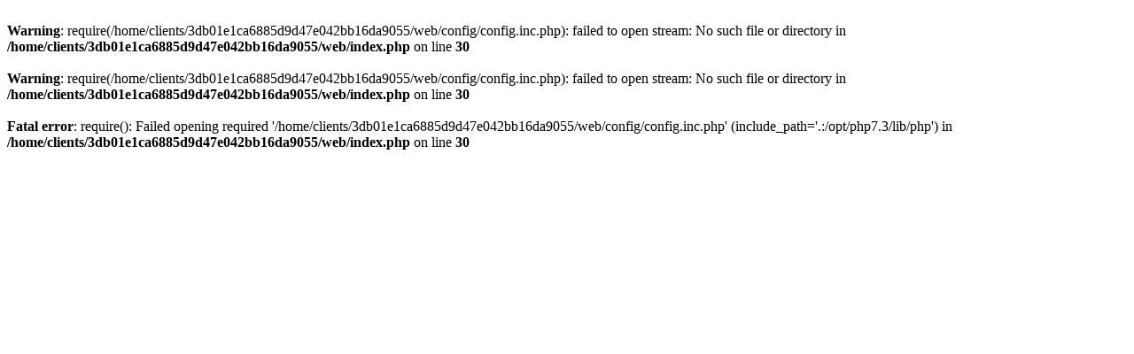

--- FILE ---
content_type: text/html; charset=UTF-8
request_url: https://www.xmed.gr/Casein/155-Syform-Essenziale-8-100-tabs-x-1200mg-8388766157988.html
body_size: 169
content:

<head/><br/>
<b>Warning</b>:  require(/home/clients/3db01e1ca6885d9d47e042bb16da9055/web/config/config.inc.php): failed to open stream: No such file or directory in <b>/home/clients/3db01e1ca6885d9d47e042bb16da9055/web/index.php</b> on line <b>30</b><br/>
<br/>
<b>Warning</b>:  require(/home/clients/3db01e1ca6885d9d47e042bb16da9055/web/config/config.inc.php): failed to open stream: No such file or directory in <b>/home/clients/3db01e1ca6885d9d47e042bb16da9055/web/index.php</b> on line <b>30</b><br/>
<br/>
<b>Fatal error</b>:  require(): Failed opening required '/home/clients/3db01e1ca6885d9d47e042bb16da9055/web/config/config.inc.php' (include_path='.:/opt/php7.3/lib/php') in <b>/home/clients/3db01e1ca6885d9d47e042bb16da9055/web/index.php</b> on line <b>30</b><br/>
